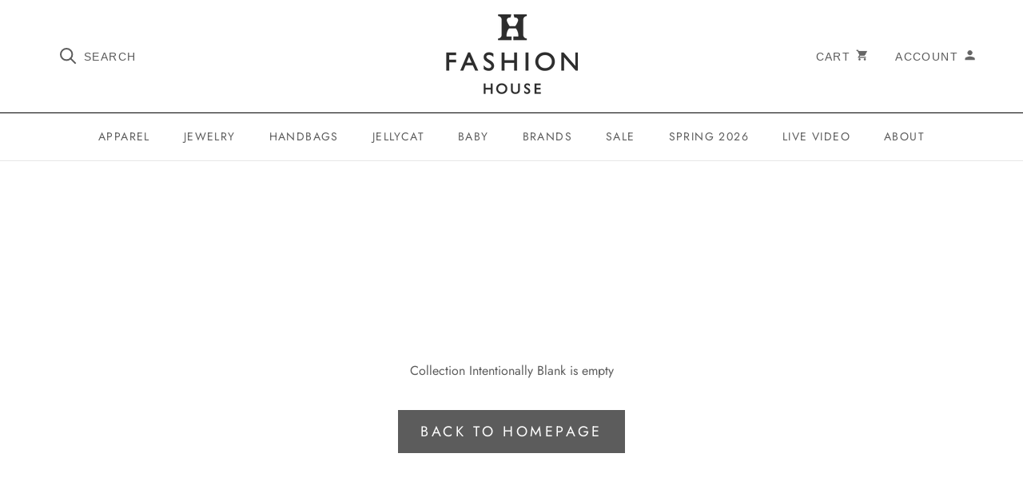

--- FILE ---
content_type: text/css
request_url: https://bransonfashionhouse.com/cdn/shop/t/2/assets/custom.css?v=33379404403440715251670954273
body_size: 817
content:
div#shopify-section-footer{overflow:hidden!important}div#shopify-section-template--16653192528117__main iframe{margin-left:auto;margin-right:auto;display:block}section#section-template--16492755517685__e807504a-d86e-4191-aab0-e2dcc3ceed26 .CollectionList{display:flex!important;margin-bottom:100px}section#section-template--16492755517685__e807504a-d86e-4191-aab0-e2dcc3ceed26 .CollectionList a{width:22%!important;min-width:25%!important}.shogun-badge-container{display:none!important}@media screen and (max-width:1100px){section#section-template--16492755517685__e807504a-d86e-4191-aab0-e2dcc3ceed26 .CollectionList a{width:50%!important;min-width:50%!important}}.Footer__Inner>div:nth-child(3) h2{visibility:hidden}section#section-template--16492755517685__cdecca3e-21ca-40e4-a9fe-1775dcdc8071{padding-bottom:0!important}section#section-template--16492755517685__c06bd673-29bf-4b13-9136-c5c821860a69{padding-bottom:0!important}section#section-template--16492755517685__c06bd673-29bf-4b13-9136-c5c821860a69 .SectionHeader__SubHeading{font-family:Garamond,Baskerville,Caslon,serif;font-size:18px}section#section-template--16492755517685__c06bd673-29bf-4b13-9136-c5c821860a69 .SectionHeader__Heading{text-transform:uppercase;letter-spacing:.1em}div#shopify-section-template--16492755517685__02273e7a-995b-4ce4-9bc1-815f7db8d021 .CollectionItem__Wrapper .CollectionItem__Image{background-size:contain!important;background-repeat:no-repeat;height:70px}section#section-template--16492755517685__02273e7a-995b-4ce4-9bc1-815f7db8d021 .CollectionList>a{height:90px;margin-bottom:20px}div#shopify-section-template--16492755517685__02273e7a-995b-4ce4-9bc1-815f7db8d021 .CollectionItem__Wrapper{background-image:none!important;height:90px!important}section#section-template--16492755517685__02273e7a-995b-4ce4-9bc1-815f7db8d021 .CollectionList>a{width:20%!important;display:block!important;min-width:20%!important;flex:none!important;margin-left:10px;margin-right:10px}section#section-template--16492755517685__02273e7a-995b-4ce4-9bc1-815f7db8d021 .CollectionList>a:nth-of-type(n+5){width:25%!important}section#section-template--16492755517685__02273e7a-995b-4ce4-9bc1-815f7db8d021 .CollectionList{justify-content:center}div#shopify-section-template--16492755517685__02273e7a-995b-4ce4-9bc1-815f7db8d021 .CollectionItem__Content.CollectionItem__Content--bottomLeft{display:none!important}section#section-template--16492755517685__02273e7a-995b-4ce4-9bc1-815f7db8d021 .CollectionList>a .CollectionItem__Wrapper{overflow:visible!important}.ShopTheLook__ProductItem[data-product-url*=test-dress] .AspectRatio{background-image:url(/cdn/shop/products/fashion-house-5_400x.jpg?v=1663699596);background-size:contain}.ShopTheLook__ProductItem[data-product-url*=test-dress] .AspectRatio img{opacity:0}section#section-template--16492755517685__slideshow img.Slideshow__Image{object-position:top!important}.contact-wrap{display:flex;justify-content:space-around;text-align:center}.contact-wrap>p:first-child:before{content:"Address";display:block;margin-bottom:10px;text-transform:uppercase;font-family:Futura,sans-serif;letter-spacing:.1em}.contact-wrap>p:last-child:before{content:"Phone";display:block;margin-bottom:10px;text-transform:uppercase;font-family:Futura,sans-serif;letter-spacing:.1em}span.myCart:after{content:"";display:inline-block;width:14px;height:14px;background-image:url(/cdn/shop/files/Exclude.png?v=1664297219);background-size:contain;background-repeat:no-repeat;background-position:center;margin-right:5px;margin-top:4px;margin-left:7px}span.myCart{text-transform:uppercase;margin-right:5px;letter-spacing:.1em;font-size:14px;font-family:Futura,sans-serif}span.myCart.myAccount:after{background-image:url(/cdn/shop/files/person_477d67cb-cbd7-4aa4-8d70-c9b87b483ae6.png?v=1664298345)}.Footer__Aside{align-items:baseline}.Footer__Aside h2{text-transform:uppercase;letter-spacing:.1em;margin-bottom:21px}div#shopify-section-template--16492755517685__shop-the-look{margin-bottom:50px}.Footer__Aside *{font-family:Futura,sans-serif}@media screen and (min-width:1140px){a.Header__Icon.Icon-Wrapper.Icon-Wrapper--clickable[href="/search"]{position:absolute;left:50px}.Header__Icon .Icon--search-desktop{width:15px;height:15px}a.Header__Icon.Icon-Wrapper.Icon-Wrapper--clickable[href="/search"]:after{content:"Search";text-transform:uppercase;position:absolute;top:66%;left:30px;font-family:Futura,sans-serif;font-size:14px;letter-spacing:.1em;transform:translateY(-50%)}}h2.Footer__Title.Heading.u-h6{text-transform:uppercase;letter-spacing:.1em}.Footer__Block.Footer__Block--links a{font-family:Futura,sans-serif;color:#666}header#section-header{padding-bottom:20px}span.Header__LinkSpacer:after{display:none}nav.Header__MainNav{border-top:solid 1px black;padding-top:16px}nav.Header__MainNav a{text-transform:uppercase;font-weight:500;font-size:14px!important;letter-spacing:.1em}.Slideshow__Content h3.SectionHeader__SubHeading.Heading.u-h6{font-family:Garamond,Baskerville,Caslon,serif;font-size:18px}.Slideshow__Content h2.SectionHeader__Heading.SectionHeader__Heading--emphasize.Heading.u-h1{text-transform:uppercase}.Slideshow__Content a.ButtonGroup__Item.Button{font-weight:600;border:none;font-size:16px}div#shopify-section-template--16492755517685__featured-collections h3.SectionHeader__SubHeading.Heading.u-h6{font-family:Garamond,Baskerville,Caslon,serif;font-size:18px}div#shopify-section-template--16492755517685__featured-collections .SectionHeader__TabList.TabList button{text-transform:uppercase!important;letter-spacing:.1em}div#shopify-section-template--16492755517685__featured-collections span.ProductItem__Price.Price.Text--subdued{font-weight:500;color:#666;letter-spacing:.1em}a.Button.Button--primary{border:none!important;font-size:18px}span.CollectionItem__Link.Button{border:none}#shopify-section-template--16492755517685__collection-list h3.SectionHeader__SubHeading.Heading.u-h6{font-family:Garamond,Baskerville,Caslon,serif;font-weight:500;font-weight:600}div#shopify-section-template--16492755517685__collection-list h2.SectionHeader__Heading.SectionHeader__Heading--emphasize.Heading.u-h1{text-transform:uppercase;letter-spacing:.1em}div#shopify-section-template--16492755517685__shop-the-look h3.SectionHeader__SubHeading.Heading.u-h6{font-family:Garamond,Baskerville,Caslon,serif;font-size:18px}div#shopify-section-template--16492755517685__featured-collections h2.SectionHeader__Heading.Heading.u-h1{text-transform:uppercase}div#shopify-section-template--16492755517685__shop-the-look h2.SectionHeader__Heading.Heading.u-h1{text-transform:uppercase;letter-spacing:.1em}a.ShopTheLook__ViewButton.Button.Button--primary.Button--full{font-size:15px}#shopify-section-footer p{color:#666}.Footer__Aside{width:calc(100% + 160px);margin-left:-80px;background:#2d2d2d;padding:50px 80px}footer#section-footer{padding-bottom:0}.Footer__Aside *{color:#fff!important}@media screen and (max-width:640px){div#shopify-section-footer{overflow:hidden!important;padding-top:50px}div#shopify-section-footer *{text-align:center!important}.Footer__Block button.Form__Submit.Button.Button--primary{margin-left:auto;margin-right:auto}section#section-template--16492755517685__02273e7a-995b-4ce4-9bc1-815f7db8d021 .CollectionList.CollectionList--grid.CollectionList--spaced{display:flex!important;flex-wrap:wrap}section#section-template--16492755517685__02273e7a-995b-4ce4-9bc1-815f7db8d021 .CollectionList>a{width:40%!important}section#section-template--16492755517685__02273e7a-995b-4ce4-9bc1-815f7db8d021 .CollectionList>a:nth-of-type(5){width:90%!important}section#section-template--16492755517685__02273e7a-995b-4ce4-9bc1-815f7db8d021 .CollectionList>a:nth-of-type(n+6){width:45%!important}}@media screen and (max-width:950px){span.myCart:after{display:none}}
/*# sourceMappingURL=/cdn/shop/t/2/assets/custom.css.map?v=33379404403440715251670954273 */


--- FILE ---
content_type: text/javascript
request_url: https://bransonfashionhouse.com/cdn/shop/t/2/assets/custom.js?v=183944157590872491501663692605
body_size: -573
content:
//# sourceMappingURL=/cdn/shop/t/2/assets/custom.js.map?v=183944157590872491501663692605
